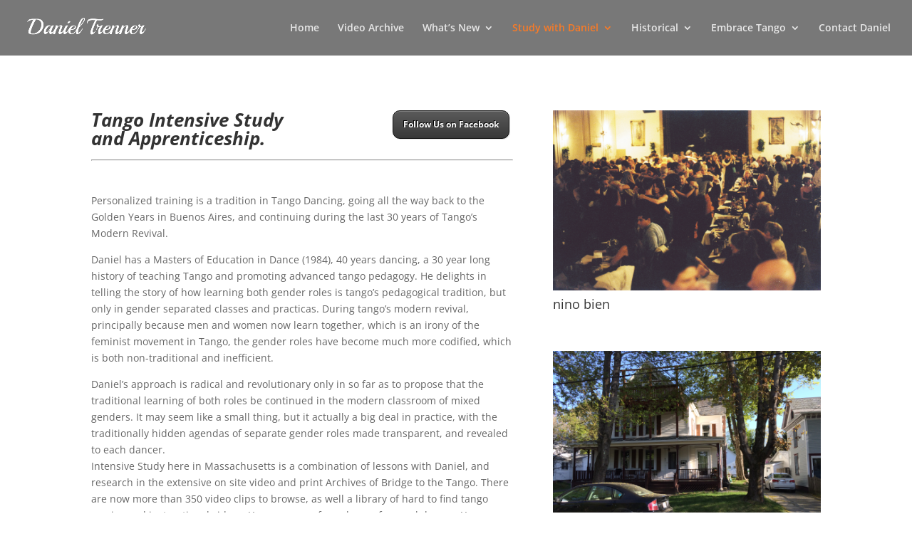

--- FILE ---
content_type: text/html; charset=utf-8
request_url: https://www.google.com/recaptcha/api2/anchor?ar=1&k=6Lc4x20aAAAAAJuMWJDQz93BzVd-eStKWn4WIa2h&co=aHR0cHM6Ly9kYW5pZWx0cmVubmVyLmNvbTo0NDM.&hl=en&v=PoyoqOPhxBO7pBk68S4YbpHZ&size=invisible&anchor-ms=20000&execute-ms=30000&cb=td66fm8c8hoq
body_size: 49927
content:
<!DOCTYPE HTML><html dir="ltr" lang="en"><head><meta http-equiv="Content-Type" content="text/html; charset=UTF-8">
<meta http-equiv="X-UA-Compatible" content="IE=edge">
<title>reCAPTCHA</title>
<style type="text/css">
/* cyrillic-ext */
@font-face {
  font-family: 'Roboto';
  font-style: normal;
  font-weight: 400;
  font-stretch: 100%;
  src: url(//fonts.gstatic.com/s/roboto/v48/KFO7CnqEu92Fr1ME7kSn66aGLdTylUAMa3GUBHMdazTgWw.woff2) format('woff2');
  unicode-range: U+0460-052F, U+1C80-1C8A, U+20B4, U+2DE0-2DFF, U+A640-A69F, U+FE2E-FE2F;
}
/* cyrillic */
@font-face {
  font-family: 'Roboto';
  font-style: normal;
  font-weight: 400;
  font-stretch: 100%;
  src: url(//fonts.gstatic.com/s/roboto/v48/KFO7CnqEu92Fr1ME7kSn66aGLdTylUAMa3iUBHMdazTgWw.woff2) format('woff2');
  unicode-range: U+0301, U+0400-045F, U+0490-0491, U+04B0-04B1, U+2116;
}
/* greek-ext */
@font-face {
  font-family: 'Roboto';
  font-style: normal;
  font-weight: 400;
  font-stretch: 100%;
  src: url(//fonts.gstatic.com/s/roboto/v48/KFO7CnqEu92Fr1ME7kSn66aGLdTylUAMa3CUBHMdazTgWw.woff2) format('woff2');
  unicode-range: U+1F00-1FFF;
}
/* greek */
@font-face {
  font-family: 'Roboto';
  font-style: normal;
  font-weight: 400;
  font-stretch: 100%;
  src: url(//fonts.gstatic.com/s/roboto/v48/KFO7CnqEu92Fr1ME7kSn66aGLdTylUAMa3-UBHMdazTgWw.woff2) format('woff2');
  unicode-range: U+0370-0377, U+037A-037F, U+0384-038A, U+038C, U+038E-03A1, U+03A3-03FF;
}
/* math */
@font-face {
  font-family: 'Roboto';
  font-style: normal;
  font-weight: 400;
  font-stretch: 100%;
  src: url(//fonts.gstatic.com/s/roboto/v48/KFO7CnqEu92Fr1ME7kSn66aGLdTylUAMawCUBHMdazTgWw.woff2) format('woff2');
  unicode-range: U+0302-0303, U+0305, U+0307-0308, U+0310, U+0312, U+0315, U+031A, U+0326-0327, U+032C, U+032F-0330, U+0332-0333, U+0338, U+033A, U+0346, U+034D, U+0391-03A1, U+03A3-03A9, U+03B1-03C9, U+03D1, U+03D5-03D6, U+03F0-03F1, U+03F4-03F5, U+2016-2017, U+2034-2038, U+203C, U+2040, U+2043, U+2047, U+2050, U+2057, U+205F, U+2070-2071, U+2074-208E, U+2090-209C, U+20D0-20DC, U+20E1, U+20E5-20EF, U+2100-2112, U+2114-2115, U+2117-2121, U+2123-214F, U+2190, U+2192, U+2194-21AE, U+21B0-21E5, U+21F1-21F2, U+21F4-2211, U+2213-2214, U+2216-22FF, U+2308-230B, U+2310, U+2319, U+231C-2321, U+2336-237A, U+237C, U+2395, U+239B-23B7, U+23D0, U+23DC-23E1, U+2474-2475, U+25AF, U+25B3, U+25B7, U+25BD, U+25C1, U+25CA, U+25CC, U+25FB, U+266D-266F, U+27C0-27FF, U+2900-2AFF, U+2B0E-2B11, U+2B30-2B4C, U+2BFE, U+3030, U+FF5B, U+FF5D, U+1D400-1D7FF, U+1EE00-1EEFF;
}
/* symbols */
@font-face {
  font-family: 'Roboto';
  font-style: normal;
  font-weight: 400;
  font-stretch: 100%;
  src: url(//fonts.gstatic.com/s/roboto/v48/KFO7CnqEu92Fr1ME7kSn66aGLdTylUAMaxKUBHMdazTgWw.woff2) format('woff2');
  unicode-range: U+0001-000C, U+000E-001F, U+007F-009F, U+20DD-20E0, U+20E2-20E4, U+2150-218F, U+2190, U+2192, U+2194-2199, U+21AF, U+21E6-21F0, U+21F3, U+2218-2219, U+2299, U+22C4-22C6, U+2300-243F, U+2440-244A, U+2460-24FF, U+25A0-27BF, U+2800-28FF, U+2921-2922, U+2981, U+29BF, U+29EB, U+2B00-2BFF, U+4DC0-4DFF, U+FFF9-FFFB, U+10140-1018E, U+10190-1019C, U+101A0, U+101D0-101FD, U+102E0-102FB, U+10E60-10E7E, U+1D2C0-1D2D3, U+1D2E0-1D37F, U+1F000-1F0FF, U+1F100-1F1AD, U+1F1E6-1F1FF, U+1F30D-1F30F, U+1F315, U+1F31C, U+1F31E, U+1F320-1F32C, U+1F336, U+1F378, U+1F37D, U+1F382, U+1F393-1F39F, U+1F3A7-1F3A8, U+1F3AC-1F3AF, U+1F3C2, U+1F3C4-1F3C6, U+1F3CA-1F3CE, U+1F3D4-1F3E0, U+1F3ED, U+1F3F1-1F3F3, U+1F3F5-1F3F7, U+1F408, U+1F415, U+1F41F, U+1F426, U+1F43F, U+1F441-1F442, U+1F444, U+1F446-1F449, U+1F44C-1F44E, U+1F453, U+1F46A, U+1F47D, U+1F4A3, U+1F4B0, U+1F4B3, U+1F4B9, U+1F4BB, U+1F4BF, U+1F4C8-1F4CB, U+1F4D6, U+1F4DA, U+1F4DF, U+1F4E3-1F4E6, U+1F4EA-1F4ED, U+1F4F7, U+1F4F9-1F4FB, U+1F4FD-1F4FE, U+1F503, U+1F507-1F50B, U+1F50D, U+1F512-1F513, U+1F53E-1F54A, U+1F54F-1F5FA, U+1F610, U+1F650-1F67F, U+1F687, U+1F68D, U+1F691, U+1F694, U+1F698, U+1F6AD, U+1F6B2, U+1F6B9-1F6BA, U+1F6BC, U+1F6C6-1F6CF, U+1F6D3-1F6D7, U+1F6E0-1F6EA, U+1F6F0-1F6F3, U+1F6F7-1F6FC, U+1F700-1F7FF, U+1F800-1F80B, U+1F810-1F847, U+1F850-1F859, U+1F860-1F887, U+1F890-1F8AD, U+1F8B0-1F8BB, U+1F8C0-1F8C1, U+1F900-1F90B, U+1F93B, U+1F946, U+1F984, U+1F996, U+1F9E9, U+1FA00-1FA6F, U+1FA70-1FA7C, U+1FA80-1FA89, U+1FA8F-1FAC6, U+1FACE-1FADC, U+1FADF-1FAE9, U+1FAF0-1FAF8, U+1FB00-1FBFF;
}
/* vietnamese */
@font-face {
  font-family: 'Roboto';
  font-style: normal;
  font-weight: 400;
  font-stretch: 100%;
  src: url(//fonts.gstatic.com/s/roboto/v48/KFO7CnqEu92Fr1ME7kSn66aGLdTylUAMa3OUBHMdazTgWw.woff2) format('woff2');
  unicode-range: U+0102-0103, U+0110-0111, U+0128-0129, U+0168-0169, U+01A0-01A1, U+01AF-01B0, U+0300-0301, U+0303-0304, U+0308-0309, U+0323, U+0329, U+1EA0-1EF9, U+20AB;
}
/* latin-ext */
@font-face {
  font-family: 'Roboto';
  font-style: normal;
  font-weight: 400;
  font-stretch: 100%;
  src: url(//fonts.gstatic.com/s/roboto/v48/KFO7CnqEu92Fr1ME7kSn66aGLdTylUAMa3KUBHMdazTgWw.woff2) format('woff2');
  unicode-range: U+0100-02BA, U+02BD-02C5, U+02C7-02CC, U+02CE-02D7, U+02DD-02FF, U+0304, U+0308, U+0329, U+1D00-1DBF, U+1E00-1E9F, U+1EF2-1EFF, U+2020, U+20A0-20AB, U+20AD-20C0, U+2113, U+2C60-2C7F, U+A720-A7FF;
}
/* latin */
@font-face {
  font-family: 'Roboto';
  font-style: normal;
  font-weight: 400;
  font-stretch: 100%;
  src: url(//fonts.gstatic.com/s/roboto/v48/KFO7CnqEu92Fr1ME7kSn66aGLdTylUAMa3yUBHMdazQ.woff2) format('woff2');
  unicode-range: U+0000-00FF, U+0131, U+0152-0153, U+02BB-02BC, U+02C6, U+02DA, U+02DC, U+0304, U+0308, U+0329, U+2000-206F, U+20AC, U+2122, U+2191, U+2193, U+2212, U+2215, U+FEFF, U+FFFD;
}
/* cyrillic-ext */
@font-face {
  font-family: 'Roboto';
  font-style: normal;
  font-weight: 500;
  font-stretch: 100%;
  src: url(//fonts.gstatic.com/s/roboto/v48/KFO7CnqEu92Fr1ME7kSn66aGLdTylUAMa3GUBHMdazTgWw.woff2) format('woff2');
  unicode-range: U+0460-052F, U+1C80-1C8A, U+20B4, U+2DE0-2DFF, U+A640-A69F, U+FE2E-FE2F;
}
/* cyrillic */
@font-face {
  font-family: 'Roboto';
  font-style: normal;
  font-weight: 500;
  font-stretch: 100%;
  src: url(//fonts.gstatic.com/s/roboto/v48/KFO7CnqEu92Fr1ME7kSn66aGLdTylUAMa3iUBHMdazTgWw.woff2) format('woff2');
  unicode-range: U+0301, U+0400-045F, U+0490-0491, U+04B0-04B1, U+2116;
}
/* greek-ext */
@font-face {
  font-family: 'Roboto';
  font-style: normal;
  font-weight: 500;
  font-stretch: 100%;
  src: url(//fonts.gstatic.com/s/roboto/v48/KFO7CnqEu92Fr1ME7kSn66aGLdTylUAMa3CUBHMdazTgWw.woff2) format('woff2');
  unicode-range: U+1F00-1FFF;
}
/* greek */
@font-face {
  font-family: 'Roboto';
  font-style: normal;
  font-weight: 500;
  font-stretch: 100%;
  src: url(//fonts.gstatic.com/s/roboto/v48/KFO7CnqEu92Fr1ME7kSn66aGLdTylUAMa3-UBHMdazTgWw.woff2) format('woff2');
  unicode-range: U+0370-0377, U+037A-037F, U+0384-038A, U+038C, U+038E-03A1, U+03A3-03FF;
}
/* math */
@font-face {
  font-family: 'Roboto';
  font-style: normal;
  font-weight: 500;
  font-stretch: 100%;
  src: url(//fonts.gstatic.com/s/roboto/v48/KFO7CnqEu92Fr1ME7kSn66aGLdTylUAMawCUBHMdazTgWw.woff2) format('woff2');
  unicode-range: U+0302-0303, U+0305, U+0307-0308, U+0310, U+0312, U+0315, U+031A, U+0326-0327, U+032C, U+032F-0330, U+0332-0333, U+0338, U+033A, U+0346, U+034D, U+0391-03A1, U+03A3-03A9, U+03B1-03C9, U+03D1, U+03D5-03D6, U+03F0-03F1, U+03F4-03F5, U+2016-2017, U+2034-2038, U+203C, U+2040, U+2043, U+2047, U+2050, U+2057, U+205F, U+2070-2071, U+2074-208E, U+2090-209C, U+20D0-20DC, U+20E1, U+20E5-20EF, U+2100-2112, U+2114-2115, U+2117-2121, U+2123-214F, U+2190, U+2192, U+2194-21AE, U+21B0-21E5, U+21F1-21F2, U+21F4-2211, U+2213-2214, U+2216-22FF, U+2308-230B, U+2310, U+2319, U+231C-2321, U+2336-237A, U+237C, U+2395, U+239B-23B7, U+23D0, U+23DC-23E1, U+2474-2475, U+25AF, U+25B3, U+25B7, U+25BD, U+25C1, U+25CA, U+25CC, U+25FB, U+266D-266F, U+27C0-27FF, U+2900-2AFF, U+2B0E-2B11, U+2B30-2B4C, U+2BFE, U+3030, U+FF5B, U+FF5D, U+1D400-1D7FF, U+1EE00-1EEFF;
}
/* symbols */
@font-face {
  font-family: 'Roboto';
  font-style: normal;
  font-weight: 500;
  font-stretch: 100%;
  src: url(//fonts.gstatic.com/s/roboto/v48/KFO7CnqEu92Fr1ME7kSn66aGLdTylUAMaxKUBHMdazTgWw.woff2) format('woff2');
  unicode-range: U+0001-000C, U+000E-001F, U+007F-009F, U+20DD-20E0, U+20E2-20E4, U+2150-218F, U+2190, U+2192, U+2194-2199, U+21AF, U+21E6-21F0, U+21F3, U+2218-2219, U+2299, U+22C4-22C6, U+2300-243F, U+2440-244A, U+2460-24FF, U+25A0-27BF, U+2800-28FF, U+2921-2922, U+2981, U+29BF, U+29EB, U+2B00-2BFF, U+4DC0-4DFF, U+FFF9-FFFB, U+10140-1018E, U+10190-1019C, U+101A0, U+101D0-101FD, U+102E0-102FB, U+10E60-10E7E, U+1D2C0-1D2D3, U+1D2E0-1D37F, U+1F000-1F0FF, U+1F100-1F1AD, U+1F1E6-1F1FF, U+1F30D-1F30F, U+1F315, U+1F31C, U+1F31E, U+1F320-1F32C, U+1F336, U+1F378, U+1F37D, U+1F382, U+1F393-1F39F, U+1F3A7-1F3A8, U+1F3AC-1F3AF, U+1F3C2, U+1F3C4-1F3C6, U+1F3CA-1F3CE, U+1F3D4-1F3E0, U+1F3ED, U+1F3F1-1F3F3, U+1F3F5-1F3F7, U+1F408, U+1F415, U+1F41F, U+1F426, U+1F43F, U+1F441-1F442, U+1F444, U+1F446-1F449, U+1F44C-1F44E, U+1F453, U+1F46A, U+1F47D, U+1F4A3, U+1F4B0, U+1F4B3, U+1F4B9, U+1F4BB, U+1F4BF, U+1F4C8-1F4CB, U+1F4D6, U+1F4DA, U+1F4DF, U+1F4E3-1F4E6, U+1F4EA-1F4ED, U+1F4F7, U+1F4F9-1F4FB, U+1F4FD-1F4FE, U+1F503, U+1F507-1F50B, U+1F50D, U+1F512-1F513, U+1F53E-1F54A, U+1F54F-1F5FA, U+1F610, U+1F650-1F67F, U+1F687, U+1F68D, U+1F691, U+1F694, U+1F698, U+1F6AD, U+1F6B2, U+1F6B9-1F6BA, U+1F6BC, U+1F6C6-1F6CF, U+1F6D3-1F6D7, U+1F6E0-1F6EA, U+1F6F0-1F6F3, U+1F6F7-1F6FC, U+1F700-1F7FF, U+1F800-1F80B, U+1F810-1F847, U+1F850-1F859, U+1F860-1F887, U+1F890-1F8AD, U+1F8B0-1F8BB, U+1F8C0-1F8C1, U+1F900-1F90B, U+1F93B, U+1F946, U+1F984, U+1F996, U+1F9E9, U+1FA00-1FA6F, U+1FA70-1FA7C, U+1FA80-1FA89, U+1FA8F-1FAC6, U+1FACE-1FADC, U+1FADF-1FAE9, U+1FAF0-1FAF8, U+1FB00-1FBFF;
}
/* vietnamese */
@font-face {
  font-family: 'Roboto';
  font-style: normal;
  font-weight: 500;
  font-stretch: 100%;
  src: url(//fonts.gstatic.com/s/roboto/v48/KFO7CnqEu92Fr1ME7kSn66aGLdTylUAMa3OUBHMdazTgWw.woff2) format('woff2');
  unicode-range: U+0102-0103, U+0110-0111, U+0128-0129, U+0168-0169, U+01A0-01A1, U+01AF-01B0, U+0300-0301, U+0303-0304, U+0308-0309, U+0323, U+0329, U+1EA0-1EF9, U+20AB;
}
/* latin-ext */
@font-face {
  font-family: 'Roboto';
  font-style: normal;
  font-weight: 500;
  font-stretch: 100%;
  src: url(//fonts.gstatic.com/s/roboto/v48/KFO7CnqEu92Fr1ME7kSn66aGLdTylUAMa3KUBHMdazTgWw.woff2) format('woff2');
  unicode-range: U+0100-02BA, U+02BD-02C5, U+02C7-02CC, U+02CE-02D7, U+02DD-02FF, U+0304, U+0308, U+0329, U+1D00-1DBF, U+1E00-1E9F, U+1EF2-1EFF, U+2020, U+20A0-20AB, U+20AD-20C0, U+2113, U+2C60-2C7F, U+A720-A7FF;
}
/* latin */
@font-face {
  font-family: 'Roboto';
  font-style: normal;
  font-weight: 500;
  font-stretch: 100%;
  src: url(//fonts.gstatic.com/s/roboto/v48/KFO7CnqEu92Fr1ME7kSn66aGLdTylUAMa3yUBHMdazQ.woff2) format('woff2');
  unicode-range: U+0000-00FF, U+0131, U+0152-0153, U+02BB-02BC, U+02C6, U+02DA, U+02DC, U+0304, U+0308, U+0329, U+2000-206F, U+20AC, U+2122, U+2191, U+2193, U+2212, U+2215, U+FEFF, U+FFFD;
}
/* cyrillic-ext */
@font-face {
  font-family: 'Roboto';
  font-style: normal;
  font-weight: 900;
  font-stretch: 100%;
  src: url(//fonts.gstatic.com/s/roboto/v48/KFO7CnqEu92Fr1ME7kSn66aGLdTylUAMa3GUBHMdazTgWw.woff2) format('woff2');
  unicode-range: U+0460-052F, U+1C80-1C8A, U+20B4, U+2DE0-2DFF, U+A640-A69F, U+FE2E-FE2F;
}
/* cyrillic */
@font-face {
  font-family: 'Roboto';
  font-style: normal;
  font-weight: 900;
  font-stretch: 100%;
  src: url(//fonts.gstatic.com/s/roboto/v48/KFO7CnqEu92Fr1ME7kSn66aGLdTylUAMa3iUBHMdazTgWw.woff2) format('woff2');
  unicode-range: U+0301, U+0400-045F, U+0490-0491, U+04B0-04B1, U+2116;
}
/* greek-ext */
@font-face {
  font-family: 'Roboto';
  font-style: normal;
  font-weight: 900;
  font-stretch: 100%;
  src: url(//fonts.gstatic.com/s/roboto/v48/KFO7CnqEu92Fr1ME7kSn66aGLdTylUAMa3CUBHMdazTgWw.woff2) format('woff2');
  unicode-range: U+1F00-1FFF;
}
/* greek */
@font-face {
  font-family: 'Roboto';
  font-style: normal;
  font-weight: 900;
  font-stretch: 100%;
  src: url(//fonts.gstatic.com/s/roboto/v48/KFO7CnqEu92Fr1ME7kSn66aGLdTylUAMa3-UBHMdazTgWw.woff2) format('woff2');
  unicode-range: U+0370-0377, U+037A-037F, U+0384-038A, U+038C, U+038E-03A1, U+03A3-03FF;
}
/* math */
@font-face {
  font-family: 'Roboto';
  font-style: normal;
  font-weight: 900;
  font-stretch: 100%;
  src: url(//fonts.gstatic.com/s/roboto/v48/KFO7CnqEu92Fr1ME7kSn66aGLdTylUAMawCUBHMdazTgWw.woff2) format('woff2');
  unicode-range: U+0302-0303, U+0305, U+0307-0308, U+0310, U+0312, U+0315, U+031A, U+0326-0327, U+032C, U+032F-0330, U+0332-0333, U+0338, U+033A, U+0346, U+034D, U+0391-03A1, U+03A3-03A9, U+03B1-03C9, U+03D1, U+03D5-03D6, U+03F0-03F1, U+03F4-03F5, U+2016-2017, U+2034-2038, U+203C, U+2040, U+2043, U+2047, U+2050, U+2057, U+205F, U+2070-2071, U+2074-208E, U+2090-209C, U+20D0-20DC, U+20E1, U+20E5-20EF, U+2100-2112, U+2114-2115, U+2117-2121, U+2123-214F, U+2190, U+2192, U+2194-21AE, U+21B0-21E5, U+21F1-21F2, U+21F4-2211, U+2213-2214, U+2216-22FF, U+2308-230B, U+2310, U+2319, U+231C-2321, U+2336-237A, U+237C, U+2395, U+239B-23B7, U+23D0, U+23DC-23E1, U+2474-2475, U+25AF, U+25B3, U+25B7, U+25BD, U+25C1, U+25CA, U+25CC, U+25FB, U+266D-266F, U+27C0-27FF, U+2900-2AFF, U+2B0E-2B11, U+2B30-2B4C, U+2BFE, U+3030, U+FF5B, U+FF5D, U+1D400-1D7FF, U+1EE00-1EEFF;
}
/* symbols */
@font-face {
  font-family: 'Roboto';
  font-style: normal;
  font-weight: 900;
  font-stretch: 100%;
  src: url(//fonts.gstatic.com/s/roboto/v48/KFO7CnqEu92Fr1ME7kSn66aGLdTylUAMaxKUBHMdazTgWw.woff2) format('woff2');
  unicode-range: U+0001-000C, U+000E-001F, U+007F-009F, U+20DD-20E0, U+20E2-20E4, U+2150-218F, U+2190, U+2192, U+2194-2199, U+21AF, U+21E6-21F0, U+21F3, U+2218-2219, U+2299, U+22C4-22C6, U+2300-243F, U+2440-244A, U+2460-24FF, U+25A0-27BF, U+2800-28FF, U+2921-2922, U+2981, U+29BF, U+29EB, U+2B00-2BFF, U+4DC0-4DFF, U+FFF9-FFFB, U+10140-1018E, U+10190-1019C, U+101A0, U+101D0-101FD, U+102E0-102FB, U+10E60-10E7E, U+1D2C0-1D2D3, U+1D2E0-1D37F, U+1F000-1F0FF, U+1F100-1F1AD, U+1F1E6-1F1FF, U+1F30D-1F30F, U+1F315, U+1F31C, U+1F31E, U+1F320-1F32C, U+1F336, U+1F378, U+1F37D, U+1F382, U+1F393-1F39F, U+1F3A7-1F3A8, U+1F3AC-1F3AF, U+1F3C2, U+1F3C4-1F3C6, U+1F3CA-1F3CE, U+1F3D4-1F3E0, U+1F3ED, U+1F3F1-1F3F3, U+1F3F5-1F3F7, U+1F408, U+1F415, U+1F41F, U+1F426, U+1F43F, U+1F441-1F442, U+1F444, U+1F446-1F449, U+1F44C-1F44E, U+1F453, U+1F46A, U+1F47D, U+1F4A3, U+1F4B0, U+1F4B3, U+1F4B9, U+1F4BB, U+1F4BF, U+1F4C8-1F4CB, U+1F4D6, U+1F4DA, U+1F4DF, U+1F4E3-1F4E6, U+1F4EA-1F4ED, U+1F4F7, U+1F4F9-1F4FB, U+1F4FD-1F4FE, U+1F503, U+1F507-1F50B, U+1F50D, U+1F512-1F513, U+1F53E-1F54A, U+1F54F-1F5FA, U+1F610, U+1F650-1F67F, U+1F687, U+1F68D, U+1F691, U+1F694, U+1F698, U+1F6AD, U+1F6B2, U+1F6B9-1F6BA, U+1F6BC, U+1F6C6-1F6CF, U+1F6D3-1F6D7, U+1F6E0-1F6EA, U+1F6F0-1F6F3, U+1F6F7-1F6FC, U+1F700-1F7FF, U+1F800-1F80B, U+1F810-1F847, U+1F850-1F859, U+1F860-1F887, U+1F890-1F8AD, U+1F8B0-1F8BB, U+1F8C0-1F8C1, U+1F900-1F90B, U+1F93B, U+1F946, U+1F984, U+1F996, U+1F9E9, U+1FA00-1FA6F, U+1FA70-1FA7C, U+1FA80-1FA89, U+1FA8F-1FAC6, U+1FACE-1FADC, U+1FADF-1FAE9, U+1FAF0-1FAF8, U+1FB00-1FBFF;
}
/* vietnamese */
@font-face {
  font-family: 'Roboto';
  font-style: normal;
  font-weight: 900;
  font-stretch: 100%;
  src: url(//fonts.gstatic.com/s/roboto/v48/KFO7CnqEu92Fr1ME7kSn66aGLdTylUAMa3OUBHMdazTgWw.woff2) format('woff2');
  unicode-range: U+0102-0103, U+0110-0111, U+0128-0129, U+0168-0169, U+01A0-01A1, U+01AF-01B0, U+0300-0301, U+0303-0304, U+0308-0309, U+0323, U+0329, U+1EA0-1EF9, U+20AB;
}
/* latin-ext */
@font-face {
  font-family: 'Roboto';
  font-style: normal;
  font-weight: 900;
  font-stretch: 100%;
  src: url(//fonts.gstatic.com/s/roboto/v48/KFO7CnqEu92Fr1ME7kSn66aGLdTylUAMa3KUBHMdazTgWw.woff2) format('woff2');
  unicode-range: U+0100-02BA, U+02BD-02C5, U+02C7-02CC, U+02CE-02D7, U+02DD-02FF, U+0304, U+0308, U+0329, U+1D00-1DBF, U+1E00-1E9F, U+1EF2-1EFF, U+2020, U+20A0-20AB, U+20AD-20C0, U+2113, U+2C60-2C7F, U+A720-A7FF;
}
/* latin */
@font-face {
  font-family: 'Roboto';
  font-style: normal;
  font-weight: 900;
  font-stretch: 100%;
  src: url(//fonts.gstatic.com/s/roboto/v48/KFO7CnqEu92Fr1ME7kSn66aGLdTylUAMa3yUBHMdazQ.woff2) format('woff2');
  unicode-range: U+0000-00FF, U+0131, U+0152-0153, U+02BB-02BC, U+02C6, U+02DA, U+02DC, U+0304, U+0308, U+0329, U+2000-206F, U+20AC, U+2122, U+2191, U+2193, U+2212, U+2215, U+FEFF, U+FFFD;
}

</style>
<link rel="stylesheet" type="text/css" href="https://www.gstatic.com/recaptcha/releases/PoyoqOPhxBO7pBk68S4YbpHZ/styles__ltr.css">
<script nonce="f2LoFbAbWO9uo1aosVfb0A" type="text/javascript">window['__recaptcha_api'] = 'https://www.google.com/recaptcha/api2/';</script>
<script type="text/javascript" src="https://www.gstatic.com/recaptcha/releases/PoyoqOPhxBO7pBk68S4YbpHZ/recaptcha__en.js" nonce="f2LoFbAbWO9uo1aosVfb0A">
      
    </script></head>
<body><div id="rc-anchor-alert" class="rc-anchor-alert"></div>
<input type="hidden" id="recaptcha-token" value="[base64]">
<script type="text/javascript" nonce="f2LoFbAbWO9uo1aosVfb0A">
      recaptcha.anchor.Main.init("[\x22ainput\x22,[\x22bgdata\x22,\x22\x22,\[base64]/[base64]/[base64]/[base64]/[base64]/[base64]/[base64]/[base64]/[base64]/[base64]\\u003d\x22,\[base64]\x22,\x22wrzCk8KwwpjDuRtKw68Ww5HCg8K2wqcAcMO/w4vCqivCnU7DtMKsw6VeXMKXwqgzw4zDksKUwqPCpBTCsjQXNcOQwqRRSMKIHMKVVjthfGxzw6zDkcK0QXY2S8Ovwpklw4oww6g8Jj5GRC0AMsKedMOHwrvDksKdwp/Cll/DpcOXP8KNH8KxJMKXw5LDicKpw7zCoT7Cnxo7NXdUSl/[base64]/CnVjDuE/DtMOKwrTCmzbDmxLCrcONC8K6HcKAwpjCp8OXBcKOasO+w7HCgyPCoX3CgVcSw6DCjcOgIDBFwqLDvTRtw68Lw6tywqlQD28/wqIgw51naSRWeW3DgnTDi8OGTCdlwpgFXAfCmHAmVMKdI8O2w7rCnhbCoMK8wo7CkcOjcsOZVCXCkiJhw63DjEDDk8OEw48awovDpcKzAC7DrxoLwrbDsS5CRA3DosOowr0cw43DvwpeLMKlw7R2wrvDrMKIw7vDu3cIw5fCo8KPwohrwrR/KMO6w7/CmMKeIsOdKMKywr7CrcK3w7NHw5TCt8KXw498c8K2ecOxDcOtw6rCj37CpcOPJATDgk/Cul4BwpzCnMKmJ8OnwoUCwqwqMn04wo4VKcKcw5AdBFM3wpEQwqnDk0jCrsKBCmwQw7PCtzpRJ8Owwq/DlMOKwqTCtETDvsKBTBR/wqnDnVR9IsO6wr1qwpXCs8O5w5l8w4dTwp3CsURCbCvCmcOdOhZEw6nCjsKuLzluwq7CvGPCnh4OFzrCr3wwOQrCrVLClideE1fCjsOsw5LCtQrCqGEOG8O2w74AFcOUwq0Ww4PCkMOtDBFTwoLCl1/[base64]/YlIsw4TDp2xfSMOQVVHDhi7DuncjHMOHISLDvsOYwobCkk8RwpPDjzJiI8OBDWc9UGfCisKywrZvRyzDnMOFwrLChcKrw7UbwpXDq8Olw6DDjXPDncKLw67DiQ3CqsKrw6HDhcO0AknDjMKICcOKwoYYWMK+OMO/DMKAB1YVwr0AVcOvHl/DgXbDj1nCscO2ai/CqEDCpcO5wqfDmUvCo8ORwqkeDHA5wqZ8w5UGwoDCqMKlSsK3EMKPPx3Cj8KsUsOWQDlSwoXDh8KHwrvDrsKiw7/Dm8Klw4tQwp/CpcOEeMOyOsO7w6xSwqM6wp44AE7DvcKTQsOGw687w5xEwp47BgVlwoFvw4VCJcOrGVVkwr7DncOgw7HDm8KQRS7DpgfDjifDsXPCs8KRCMKFLDLDuMKYM8KSw4ZKJBbDtXTDnjXCgCA/w7PClxkRwonCmcK2wrUFwqpWFnHDhcK4wr4SOlwMTcKWwrfCg8KieMOgEsKfwrUSE8KIw67DmMKmKCopw7bCkghlSDlCw4jCpMONPMODVUzCpUh/[base64]/[base64]/w4sOw7HDjMOzb8KjfMO7wonCr8K8wo7Dp1pvw7LCkMO/ci4kH8KvCDTDnzfCoxvCqsKneMKKw7PDgsOUQlPCicKHw7kPMMK9w7XDvmLCssKSDX7DvXnCsirDkFfDvcOrw5pyw4TCgBrCl30bwpw8w7R9A8K8VcOsw5pZwqBdwpHCn3/Dokctw4nDgT7CrGrDmh0Swr7DmsKcw4R1fi/DmSDCjsOuw5AZw5XDl8KuwqLCsm7CmsOiwqHDgsOhw5YWICPCh1rDjjsrMm/[base64]/[base64]/Crw7Cr0RaacKoUcKjwrpIH2gMKh8Ga8KfwqnCkC/Ds8KuwrPDm3MDOzdpGExaw6Irw6zCn3cnworDj0vCjRTDmcKaWMKhEsORwoVff3/DgcK3CQvDrsOCwp3CjzLDs2dLwp3DvQdVwqjDhArCicOtwohAw43Cl8OGw4IZwrgow7p9w48RJMKzFsO2GEzDh8KUGHQlT8Krw6k8w43DhnXCtg13w7zCqcOOwrh+GsO5KHrDkcOSN8OYfiXCpELCpMK4UDt1DznDmcOBc0/[base64]/DhXrCj2Q8eiNfQHvCkQzCulnCjsKGVCRYUsKLwofDjWnDuifDpcKewr7CtcO+wrhqw78rGnDCoAPChADCoFXDuw/[base64]/Cp8K3IHvDrMKKL8OjAzBOBsKiOHfDsEUGw7vDoT/DtCbCtiHDuB3Ds04gwqzDowzCisOqOzNMdsKUwoBcw50jw4LDqyA6w7Y9GcKEQzjCm8K7GcORZk/ChzDDvwssFR1WAsKGFsO6w4law6pDBMODwrrCkWodGgrDpsKmwq0HOcOQP1PDusKTwrrCjsKUwp9NwqZVflNFI3LClALCnGDDo3bCjMOzccO8SMOzKXLDg8KSSivDgDJDfV/Cu8KyAMO4wr0jC1Y9asOncMKrwoRoVMObw53DoVdpPi3CsQF5woM+woXCsV7DjC1qw7Qywp3CvW7DrsKSZ8K5w73CjjJkw6zDtnJIMsO/[base64]/[base64]/[base64]/DgMOoCAgZUcOpdRXCssKww6RBwpbCjMOzOsKQwqzCmMOLwq8LVMKvw7N/dz3CiG4lUcK9w4nDhsOow5suRnzDoyHDp8OEXlHCnDpfbMKwD0DDrMOxV8O+P8O7wqtAIMOQw4TCpcOSw4LDkRVdMCXDhCk7wq1lw7Y9YMKDw6DDtMKGw4tjwpfChX5ew5/CpcKnw6nDrWopw5dHw4JwM8Kdw6XChzPCh2XCjcKeUcK4w4LCscK/KcO+wrbDn8OHwpwyw7R2V0jDksKcECNQwoHCkMOOwrTCtMKtwppywqjDnsODwroGw6vCqcOKwqLCvcO2LQwFSnfDnsKyB8KhQy/DqBwyNl7CiwZow4fDrTTCgcOUwrkcwqYfY2dlesKFw5shHEJTwqvCphU+w5PDhMORdzVuwpQAw5PDpMKIG8Oiw6/[base64]/DlxJ1wqhsw7ERbivDs8Kiw5B6H8OLwrjCpSZ3W8O3w7fChF/CjDdrw7cPwpQ4H8KKU3kSwo/DsMOCAH9ew6A0w5XDhg5pw5XCkAgecC3Ckx4aY8KRw7zDkkMhJsOfa1IGN8OkFiMmw4XCkcKdBj/CgcO2wqTDnBIuwqrDvsOxw4Ijw7XCqcOBC8KMMmd4w4/ChQ/DnUNpwpnCkBM9wp7DlsKyTHkmHMOBIDBpeXHDqsK4ZsKDwr3DmcOgUVM6wqRbK8KmbcO5OcOlLMOmKMOpwqPDj8OfEWLCgxgkwpLCq8KQM8KMw752wp/DusK9fGBYCMKJwobCkMOdfSIIfMOPwrF4wqXCqVzCvsOBw7R1WcKrXMO5WcKHwovCv8OndndNw6wcw6MewofCrFTCnMKjOsKyw77DiQ5awrJFwq1qwo8NwrDDqwHCvHDCnShXwr3CgMKWwpzDj1HDt8Kkw5XDvQjCixPCviDDrMOKXUjDiELDp8Ogw4/CgMK0LcO2eMKgDsO/OsOyw4vCpcKIwojCkWA8Lj8FaW9CbMKeBcOiw4TDpsO1woJhwozDsm8/HsKeUBxSK8OdYE9Gw74AwpYvK8KaW8O0CsKCUcOFG8Kow4oJeizDoMOOw6w9Q8Owwosvw7nCl2XCpsO/[base64]/[base64]/CssOgwrbDhsOwO0MHNVAMw5tWwrptw64Nwo0RJFHCk2DDvBbCskUvecO7Enc9wqonwrPDnjHCpMO+wpc7R8K9an/DmzvCsMK+SXzDm2fDsTUiXcO0fkQgWnDDp8OAw6c+wqkrS8OWwozCnSPDpsOew4Ezwo3Do2DCvDUbbzTCqnMUFsKFO8K9O8OkWcOGHcOHakrDtMO7P8Obw7nDvMKyI8Khw59RATfCk0/DkwDCsMOZw7dZAGTCsBbCqlBRwqh7w7wAwrRfZjZJwqdqaMOew5Nfw7dpG3HDjMOgw5PDocKgw75HeV/DnlYcRsOmYsOZwogUwrTCtsOzDcOzw7HDpnnDuU3CgkvCi0nDqcKpJ1PDhg55NSfCusOlwpnCpcOkwq7Cn8OEw5jDjRdYbSVwwo7DrTUzS1IyY18rfsOswqrCrT0lwqrChRk5woUdbMKiHcOpwoXDq8OhCQPDq8OgFnZAwofCicOwUT8Qw4Jfa8O6wr/DmMOFwpg3w59fw5HCucKGR8OyflhFbsOyw6FUwp3CmcKEF8KUwrLDuFzCt8KQTcKiRMKpw79tw7jDgTAnwpDDqsOpworDh1fDssK6TcOwLXEWYzIXXCtbw4lqW8KrIcKsw6DCq8Ocw6HDiwXDq8KsInTCuGTClMOpwrJTFxU0wqB0w55lw4/CkcOsw5vDg8K5fcOTSV0Vw7cSwp5owoYfw5vDhsOGVTzCicKIRknCgzLCqSbDnsOHw7jCnMKYU8Kwa8OTw4URG8OZPcKCw68Ue1/Dg2jCgsONw7XDtwU5KcKEwpsDXXECWAAuw7bCvgjCmX4wHHHDhX3Ch8Kmw6rDocOow5fDrER3wr3Cl2zDicO+woPDuGdHwqh2DsOwwpXCgU8Ww4LDocKcw4Muwp/DuFzCqw/Dtm/[base64]/w6jDlMOBLW13wobDhzfDoMKewr3CpcOmw44xwoTCkzQEw4R4wqhvwpI9VSTCicKhwrh0wp10AV0qw7QaK8Orw67DiS12Z8OMTcKJPcOlw7rCiMKtWsKeIMKXwpXDuAHDkALDpifCrsKSwpvChcKDP2PDnFVCWcOnwq/[base64]/wpDDgWNMa8O0w4kLJSk6woNKw4IqHsORw6Y1wqsiN21dwp5bIMK4w7LDhcOBw4ooNMOIw5/DkcOHwqgBOSbCscKHR8KecBvDhiAawo/[base64]/Cu3zCi00MMzLDpMOYwpLCjjTCs8Ofwr1cw6/Dik8Aw5vDsQI+esKIYn/[base64]/[base64]/X8O9wpwlwqfCnsKxw5srw5PCuDXChMO2wr8rw6nDtsKWw5ZgwoYvQsK+I8KACBRXwrzDpcK4w7jDhWjDsCY1wqrDum8VNMO6PB0zw40Ow4ILAx3CuUxCw4QEwp/CkcKTwoDDhHxmJsOuwqvCocKFSMO+GMOfw5E8wqnCicOxYcOLQ8OvR8KWahzCkBdMw7DDo8Kvw7jDpSHCg8Okwr5ODXLDvUJyw6JkZVnCmxbDtMO7XlV5VcKLLsKDwqnDpFxVw7DCgSjDkCnDqsO/wqMDX1jCncK0QQxdwoI7woQSw4nCn8KIdhw9wr7CuMKUwq1AV3/DtMOPw7zCo1tVw6fDh8KdOzpLJsO+NMOjwprDlg3DgMKPwpTCi8OsRcOrRcK6JsOyw6vCkVbDujVSwrrCrGR2fgM0wp97cnE3w7fClGLCqcO/[base64]/[base64]/CqG9ZWcOXw4jDrVnDnMKgMXfCtyd0wqrDrsKNwpMjwp04VcO9wqPCiMOqOE9oaC/[base64]/DosODJCBiAF/[base64]/wp7DkcKVZjDDg8K1wobCkEfCr0saw4zDqjEZw4VmPTXCkcK7wqDDgVXCoTvChsKcwq1Bw7gIw44ZwqQcwr/DnS4oKMO1dsOjw4jCpittw4Zwwp07AsOMwpjCt2/CssKzGcOdfcKowr3DvFXDsi5swrHClMOMw7s7wqUow5HCjMOXciLCkkx1MUXCrCnCrhXCsS9qAwfCqsK0LRNkwqTDnkHDqMOzVMKuNEsue8KFZ8KJw5fCol/Cr8KBCsOTwqTCpsKTw71LO1bCgsKCw5N2wpbDrMO3EMKpc8K5w5fDs8OJwpQqSsOlfcOfecOEwro6w7ElW2BVZQ3Ch8KPIm3DhsOSw71Nw67DtMOyZkTDiExzwp/Cjg0kFGxRLcO1QMKDHkhKw7vCtSZvw7zDnXF6IMK7VSfDtsK4wqAKwo9ywq0Lw77DhcKPwq/[base64]/Dpy3Ck0nDsg9BC8OFZMK/wprCqFDChT13UwnDlk1/w6oQwqpDw5vDs2XDuMOdcjbDrMOSw7JfFsOuwrnCpWrCi8K4woAmwpB2YsKmGMO8PsKEZMKsFcO4c0jCr0fCuMO8w73DjX/CtDQFw6ZUBlTDj8Oywq3Dp8O7RHPDrCfChsK2wr/Di11De8KUw45cw7TCgn/DjcKTw7dJwoEpKDzCviUiTWHDmsOUYcOBN8Odwp7DkzYOWcOmwpUnw7rCtnM3Z8O9wok/wo7DlcKdw7RBwqQeFiR0w6l6HzfCqMKCwq0Rw6bDpRB7wokTVAVBXVTCqGVgwrTDsMKpacKCLcO9bBzCgsKdw4TDrMK4w5JKwoFjET7CoCbDozRnwq3Du14kbUDDqlNFewEsw5TDvcKQw6trw7rDm8O1TsO4GcK/ZMKiOkgSwqbCgzjDnjPDkQLCiGLCjcKhPMOqc3IbIRZNKsO4w6JFw5BCUMK/woXDmkcPPmYnw5PClB8PVWDCmy5mw7XCoS9dBcKJacKswpnDqU1SwoMXw4/Cg8KJwo3CmD4KwolZwrI9wojDmDJkw7gjMS5Pwr4dOMOpw5zCtlYXw4VhLsOjwoPDm8OPwqPCojsgCkZUDinCisOgTQfDvjdcU8OEE8Oawqc6w77DlMOXChhHGMK+IMOMTcOhwpEzwpzDtMO6JsOpL8O/[base64]/[base64]/CqcKnFcKIw63Dt8OuwpfDnMKxwqzDqAw3HUQUIcO5TijDhCTDjV1VdAMaTsOUwobDi8KXd8Otw7ApJ8OGAcKZwpxwwqofTcOSw4xVwovDv1wCUUYWwpnCt3zDgcKGEFrChMO/wpUZwpbClQHDr1oZw6sKGMK/wqM8w5cWcm/[base64]/Dh8ONfsKzDlIINcOSU8OCw5vDqm7DgsOmw7x2w4BBZh9/w5TCrSprasO7wr0lwqLClMKFKWUew4TCthBvwrHDpzp1I2/CnSHDo8KqZh5Pwq7DlsKpw7wOwojDmmHCmkzChWbDmFoPJEzCp8Ouw65zD8KlESJ8wq0Qw60WwoDDsRMkFMOFw4fDpMK4wqLCt8O/M8OvEMOpDMKnZMKoIcOawo/[base64]/Dj8OebTtVbsO3NMOFTEzDq8KLFQ50w5Y+C8KdVMKkfnppMcOrw63DjUZtwps3wr7Cql/CuxfDjxBSZVbCi8O1wrjDucKvcBjCh8O/[base64]/wr5ODD3DkCc3ODrDjAbDhi0fwoEWJTBwfR00MxXCksKTasO5KMK0w7DDnD/CjwjDs8OOwofDqH5sw43ChcO5w6wqPcKcSsOSwrTDuhzCqwnDhhc2f8K3SFvDvBxTFMKqw7kww590RMOtShw8w5LCmQFNRwgbwo3CjMK1eALCpsO2w5vDncOSwpRAJwdaw4/CkcKew7cDBMKrw7vCtMK4E8KLwq/CncK4wqfDr3gaOMOhw4R1w5QNJMK1woTCicKtIi3CncOpXSLCh8KNATDCgsKdwrTCrXHDsUXCrcOLw5xyw4/[base64]/DmFLDhVLCvBJUw781woDDmGdRd2/[base64]/DlQUPw6TDr8OSD8Knwqc1wpYyw4XCkcOQG2UKJCxdwrjClMKOw4kawqXCuHnChhQrHmHDmsKcXwXDhMKTAh3DusKbRmXDgDrDrcOoPSPCiCXDl8K8wpp4S8OVBnRsw7hKw4nCjMKww4tYHgM1w7fDhcKAOcOowo/Dl8Orw4BRwpk9CDAdCADDhsKCVWjDksOewo/Dmm/CoB3DusKrI8Kew5ZbwqrCrVZ/FC4zw5jDsCPDh8Ksw6TCrGoDwrkAw4xXYsOxwoPDvcOcEMKkw41/[base64]/woPDtMKcwq55w53DtUvCsMKmwpE8EwROPwgkwonCrsKcYMOOQMOwHjHCgX7CnsKFw6JPwr8aE8Oufwtgw7vCpMO0WVBqSCTCh8K/BX/DhWQfYsOGMMKoUyELwqrDocOAwpPDpBsOdMOVw5fDhMKww70Tw7ZUwrssw6PDkcOSB8OSYcK2wqIPwohpK8KJBVAww5jClTU0w67CixFAwpPDimjDg2RJw6/Ds8OMwpNxERXDlsOwwr8fB8OReMKmw64NZsOfPll+bUnDnsOORcOCA8OpaihZVcORK8KURFFHMSPCt8OTw6FnXMOlQkwaODBywqbCg8ONTWnDvwvDuzLDgwvClMKXwqUMPMO/wq/[base64]/DuWEGwrlzN8OVw6sxBsKOwpNAwrlEUUdUZUbDrRtDIHBXw6FGwpfDg8KowoXDtCBjwrF/wpg9PHkqwq3DjsORUMOMecKSfMKgbkgYw5dgw4zDmATDoCfDtzYbP8KFw71xTcO/w7NEwpbDg0nDvWgEwo7Dl8KGw6rClcOKI8OkwqDDqMK1wpRcb8Kwdh1Sw6vCpsOWwr3CvHgRGzkCNMKPC1jCncKlRCnDvMKkw4/Dg8Ohw53CqcOiFMOSw7TDhMK5TcKpZsOTw5FKMgrCumtyN8Kuw6zCjMOte8OqQsOSw5sSNlPCizbDlBlSAC4sbX9gLFY4wqhEw5g0w7vCosKBA8Knw4bDsW5kI2MGbsOKahjDs8Oww7HDhMK1LF7Cu8O2NXPDq8KGGyvDiz1xwp/[base64]/DnEHCtyzCm8KIfyfDj2NAw7LCnxg9w4TDtcKZw7fDlhPCosOMwpR8wrDDr0fCgcKwIxg7w5jDjTLDu8K7e8KPb8OKNxTChmBhb8OLd8OrAAvCt8OBw5djWkzDrWIGfsKGw7PDrsKZEcKiG8K9NcK8w4HCvVbDsjDDjMKxasKBwrdjwoHDsTJnN2zDqw/CsnoLSBFFwq/DihjCgMK7LCXCuMKYZcKHcMKIdHnCpcKfwrrDqsKCCWHCuUzDrTIPw4fCnMOQw4XCksKEw795eSnDoMKPwqZTasOEwr7DkB3Cv8O9wpTDiU5dScOTwqwLAcK6wobCiUttMHPDg1Ujw7XDmcOKw4sZVm/CjVBawqTCnyxYe0jDqHs0b8OGwrk4FMOUMnd7w5XDpcO1w6XDpcOpwqTDhljDksKSwpPCmmrCjMOmwrLCosOmwrJ6EmTCmcKkwqTClsOfIihnD3LCgMKew4wSfcK3T8OQw7YWScKNwoQ/woPCj8O7wozCncKEwp3Dml3DliPCqQLDtMOCSsOTRMO9csO/wrHDkMOTIlHCtFplwp8nwpcHw5rCgsKXwrlbwpXCg1IVWlQpw6Qxw6bCtivDoUVhwpHCogs2BQzDiCREwrLCnwjDt8OTGH9kFcObw5XCj8KywqFYMMKiw7nCkxDCvjnCuVU3w6AxRGcjw5xFwpAFw4YLHMK2LxHDgMOaRi3DtXbCuirDp8K7bAgqw7/[base64]/CpMK3AQHCtMOpBMO/w6rCjS/CuDrCrMOyNQhFwofDrsO0Ozs3wpo2wrYNPsKZwqoMF8OSwoXCsmTDmlI9A8OZw5HCsSEQw4HCuyF/w75Yw68ww5g4KUHDihHCtGzDoMOkbcOfEMK6w6PCtcKhwrw0wo/Dn8K/[base64]/Cn8ODASQsIcKiKMOswq/CtlrCgsKqw6TCp8OxJsOew5zDkcK2CTHDu8OnVsOnwokrMT8/[base64]/DijLDiUjDmcKEcMKmbHbDlMOLGBcLdcKLV3PCqcKAQ8OnbsOnwphjaBvDgcKnK8OkKsOMwqXDmsKNwp7DkE3Cl0cYOMO0cGPDpcO+w7M3woDCpcKewr/CkTYtw75CwozCiEzDqjV1JnQeG8OIwpvDj8KmPcOSfcOuEMKNdRxSAjhxH8OuwpVVf3vDicO/wrfCkEMJw5HDsEl4IsKNbQzDrcODw63DkMOmCgc8NcK9N1XDrRRxw6jCg8KMN8O+w4jDrRjCsivDiVHDvjjDqsOUw43Ds8KPw7gNwp3ClBLDjcKyfQZPw4tdw5LDuMOIw77CnsOiw5Q7woLDrMKxJFDCk0PClHtUOsOfesOYNUx/[base64]/DwlOw7zCrMKiTxPDlMONwoAEXnHDo8Kvwq/[base64]/Cry7DnQnDrMKAw4IoGMO6OcKqw7xDYUvCg2cxbMK2wpY9wqPCjVXDpVzDvcO3wq3DiA7Cg8K4w4LDtMKhdGhoAMKCwpfDqcOhRH3Chm3CksK/YlfCr8KXVcOiwp7DjnPDjMO3w67DoBN+w4Eyw4rCrsO5wpXCiVtNcBjDvXTDg8K2CsKkPjtDGSwad8KrwoV3wrbCoXMtw5hMwoZjHkh3w5A/[base64]/CtmQqQ8K6w5bDgAYXSxHCt8Kaw7FLdVMMwqzDrTXDtAZZClNLw5/[base64]/ChsO9wqLDg8OwwozCgwxTw5PCnsOUwqfCtGIQcMOcRWsAAj/DqQrDrH/[base64]/CkCXCmsKCwqxJVsO9wrfDuMOMeS/[base64]/CjMOUwoDCjiYhCsOvwq4mwpY9TMKRL8OUwpxNOFszIMKRwo/CsHLCog8Awq9Xw7bCiMKlw7N8Z1TCvHdYw4IcwqvDncKhf1obwq3Cn3E0DgcGw7fDvsKCdcOmwpjDvMKuwp3DmsK7w6AHwpxEY1pUFsO2wofDl1Y1woXDisOWU8KJw6XCmMKIwoDDnMKrwqTDqcKzw77Cl0fDuUXCjsK4wr1Sa8O2wr0LPn/DkxMwHR3DosOyd8KVTcOQwqHDoht/[base64]/[base64]/w5ggwrTDjlAbRcKdDsOnfcKQbMO2wpHCqXXDocO8wqfDk0YSMMKEBcO/AWbDiwdrbsKTV8K/wpjDgX4aehnDjsK3wqLDvsKtwocwBgbDgjjCglwANAxtwoRwNsOXw63Dl8KXwo/Ch8KIw7nDr8K8E8Kyw6gUIMKNJgw8RXTDvMOAw7h5w5sAw7A0OMKwwpPDkgpkwoEqfX52wrVMwpxvA8KAdsObw4DCjsOLw55Zw5vCpsOQwrnDtcKdYgrDoR/Dnh0nfQhQWWLDpMOBI8KtfMKUUcO5bsO+OsOXb8Oiwo3Dlx0zFcK9bHNbwqfCsxjDkcOxwp/Doi7Dhh4nw54dwrrCu1xYwp3CtMKhwq/Ct2DDn1HDlhDCmQs0w4/CgUY3BMKtfxXDq8OsRsKqw4jCinA8XcKgHmbChmDCsTc5w5Iqw4jDtiHDvnrDqlHCmkR9ZMOSBMK9OcOKCnTDrMOnwpdGwoXDmMOVw47DocOSwq/Cu8K2wpPDrsOxwpsVa0woe2PCisONNl9Yw542w7Acw4DChDPDucK7OyPCrxfCi2LCvncjQjvDlyp/[base64]/CqXVXIi8swrfDlihAw7fDrsOjw5nDuAAya8K/w6Amw5bCiMOrTMOLLRLCsT7CoW3CsSQIw6VHw7jDkgVCJcOLM8KrUsK9w4dRM0JHbAbDucK/HjhrwprDgwfCpD/[base64]/[base64]/ClG3DmMK7NWYgYEwwwoYbwpzDp0zDj399w69BVHXDmMKZTcOwOcKOw6DDtMKLwqbCkx/CnkoOw6LDmMK5w75EI8KXN0zDrcOWcF7CvxNzw7NIwp4KGhHClS1mw4LCnsK/[base64]/DvcKieTgpcMKwwpfDhsO0H8OpwpjCgjQ7w6YDw41JwpnDt2/[base64]/CsjFSwpoowpvCjU00wqPDrMOVw6lRBsK2fcOVWyvCjShsTnwJN8O3OcKfw7IZPGHDk0/DjzHDi8K4wp/DhwRbwqPDpGvCkj/CkcKGFsO5XcKrwrLDscO1FcOdw4/CssK7cMOFw70Ww6MSJcKaN8KveMOrw48abEXCl8O8w7/DqFtPPEHCi8OsVMOfwoMlJcK0w4HCs8KBwpnCu8KwwoDCthbCvMKhRcKYJcK8UMOpw70PGsOQw741w7FOw6UwV3TDhcK2QsOGFhTDg8KIw5rCmFE0w7wuIG1fwpLDs23CssOcw5NHwqpaFWbDvcOUbcOsdjkqOcOUw6PCkWDCgknCsMKYUsK0w6d6w7/CvyY4w7E0wqnDvMOLfB4/[base64]/[base64]/Ct8KewqzDoMKsJB3CqUkHwpJqw5TDnsK2YgHCqSQRwqxywpzCisOlw7TCqHUCwqTCoz0ywqZ4KVvDjcKuw6bCvMOtDzhRC2pIwrPCtMOoI2zDphlVw67CpmBbwo/DvMO/[base64]/OBTDt8Knw6wWwqnDoSxCw4AlRj8SfcKGwr4rGMKFN2diwrrDk8ONwqIMwq48w40hL8OHw7TCvsO2GsOeZUNKwo/CgsOZw4HDoBvDmQ7DhsKLVMOXNS8Xw4LCnsKzwoMuF1powpvDjmjCh8OGeMKwwqFxZxPDrT3CsnlOwoBMBExhw6FIw5fDjcKdAUzCllrDp8OjfgbCnzHDqcOJwotVwrfCq8OkemrDhUsXAHnCt8Orwp/CvMOfwr9DC8OBdcKTw5xWPgtvecOzwqV/w5NRHzchCGtKe8OSwogwRSM0D17CgsOuIMOswqfDlEDDvsKeRzjDrB/CgGpBTcOhw7pRw7vCoMKZwqJSw6NWw7E7N2Vudj5TAhPCvsOlbsK7fnAdVMOcw7gdcMOUwpp+S8KDHD5mwo5PEcKDwrPDucOoXhYkwrFbw63DniXCl8KTwp89YGPDpcOgw4rDtHA3G8KIw7PDixLDo8Odw5E4w5MOMg3CncOmw6LDo3/DhcKUVcO5TytPwpHDtycYenwYwrtZw5TCkMOtwonDpcOvwpbDr3PCgMKSw7kDwp0Rw4VoQsKHw67Cvx/CsA/[base64]/[base64]/DMKtDsKnLGLDrMOmVcOTJMKROnjDmX9EHz9ewoZ8wq03M3ZkF2Mbw4PCmsO4N8KKw6/[base64]/dsOiHMOfw7bDg2HCvMKkJmMzwrppNcOBFX1AWsKzMMOLw6nDp8Kjw6rDgMOhCMODYBJEw4PCqcKJw696w4TDvGjCqcK4wrDCgWzCuhHDh0Msw4TCkUVCw5XCqw7DvWV8wqTDsm/CmsOOcF/ChsO/wph9asK8a0sdJ8Kzw6lIw4LDn8Otw67CtTNcWcO2w7zCmcKQwoRZwqcpRsKfL1fDh0rDq8KUw5XCqsKYwo1HwpTDmGzCogXCuMK9w4JDe3RgW13Cl1bCqC/CtcOjwqDDjMOJRMOCaMOtwpsnBcKQwqhvw5Vjw5pmwrdhOcOfw77CjjPCuMKYdC03L8KYwpTDlCJTw5lEUsKNEMODYSvCk1xAMWvClidnw4Q8V8K3K8Kvw6DDrX/CuTLDtMKDVcOGwrXCnUvDrEnCiGvCjCxYCsKlwrjCng0qwqdlw5zCrwRGLUlpHFwaw5/CohbDqcKEdgzCpsKdGwVZw6EQwpN4w5x1wqvCtA8Pw6TDnULDncO5PhjCpmQ+w6vCuTIYZH/[base64]/DqcOkwooPw5XCsntMDC/DnWwiOlzDnxkVw5c3OjbCp8O9wqXCuy54w6xnw7LDu8OdwofCpV3ClsOLwqgjworCv8OFQMKTKjc0w59sAsOiJcONS35AacKJwrzCpQrDtGJVw5h/[base64]/bX/DvBbCvsO6UcOLYX/DvETCgnjDsi7Cm8O6KT5jw6haw6jCvcO5w5rDqX/ChcOdw7fCkcOQci7CnQ7DkcO3PsKWWsOgfsO1X8Kjw6zDm8Ofw7IBWmfCsjnCj8OoSsKWwq7CoMKPAlIhAsOqw4RkLiYiwqY+JiHCh8OnYMKKwoQRfcKyw6Iyw5/DmcKaw7nDgsOZwpXCncKxZ1zCjTAnwqLDrBrCrHrCjMKkHMONw51pK8KIw5N5XsOtw5A3Xi8LwpJrw7HCicK+w4nDhsObXDQvTcOJwozCvX/Ci8O0b8KVwonDhcOAw53CrDTDuMOPw5BhB8OLGnBUO8O4BljDjXkWaMOiKcKNwpp9I8OQwoDCiAUBLUJUw54swr/[base64]/wqFOwooOw5hDw6R5wrPDk8OWS8K3QMKzWnE8woLDqcKnw53CqcOOwrJaw4nCgcOlYzszcMK6AMODOkUew5HDusO/OsKyYwMWw7HCh0zCvXFEecKvSCxCwpDCm8KOw6/DgVxWwpwHwqPDglfCqCbCs8Oiwp3Cjw9sR8Kjw6LCuwjChwATw5hnw7vDt8OBEDlHwoQcw6jDlMOHw51sCz/DlcKHLMOtK8K1I1QFUQwPAMOnw5oSDSvCpcKQR8KJQMKTwrjDgMO1wpBxdcK4F8KCGXMXKMKsB8KRRcO/[base64]/Dsx4nLELCrcOlOsKcw4XCh1TDqmoIw6AKwrjCiBHDkwDCgcO6LsOnw5AVKkXDl8OOM8KYSsKiRsOBFsOaDsKzwqfCjVdvwolxOlMDwqBvwoYAEmA8QMKvJ8Ozw47DuMKCNhDClBBMYy7Dr0vCuAvCq8OZR8K9VxrDhgQZMsKowp/[base64]/Cp8OnC13CpjTDjsO9JDcNeTxeI8Ocw4Jjw6ZJEi3Com4rw7DDlXtkwrPDpRXCqsKcJARNwrRJUFg8wp92McKOLcK8wr5nUcO6HjvDrAxyBELClMOSE8OvDlxIEx/Dn8OnaBrDt3PDlkjCqGYlwprDjsODesO2w5/DnMOhw4vDgUs9wobCuCjDvQvCuA1mwoYsw7LDucKCwoXDtcOeZMO6w7rDhsK5wpnDollLURnCqcKyfMOKwp1kaXVlw69nUkrCpMOow4vDgcKWGQDCnh7DvnHChcOqwo4cTDPDtsOQw7B/w7fCkls6AMKHw68ICRbDomFmw7XDoMONAcKPEcKrw78RVcOew5LDqMO0w7RNbcKMw5XDkAh9HsKIwr3ClkjCp8KOUF5rQcOfMMKcw4RyIsKnw5wrG1gsw6gLwqVhw53CgQLDosOELXsqw5Y/wqkjw5tCwrgGZcKzS8K4FsO9wrQQwokbwqvCvjxswpBawqrDqwvCr2UDeis9w557acOWwo7CkMO+w43DkMKEw4lkwplWwpYtw60bw6HDk3/CgMKqdcKDOFk8V8KUwrE8SsO2FFkFbsOgMh3Cgw5Xw75YEMO+MyDCkXTCpMK2QcK8w4PDslDCqTfDoFMkMsOxw6rCnVwFR17Cu8KsNcKgw7kLw6p8w4zDgsKNHkkCDGYqKMKGQsKBH8OoSsKhTRdiLTRpwoQNHMKFf8OXdsO/wpXChcOpw7wowoDCjxcmw6MTw5jCksOZW8KIEHEnwofCu0cvQ0ESPwRjw5xMLsK0wpDDlR3Ch0zCmHt7J8OdesOSw6/DgsKZBSDDk8KkTCTDosOfAcOPKQ9sMsOcwonCscOuwrrCqiPDqMOfJcOUw7/DlsK/PMKyC8O1wrFjDG4aw5XCrFzCq8OlZ2PDu2/CmDgYw5XDrC5vIMKawpPCqm/ClR55wp0Kwq7Cj2nCth3Di3vCssKeE8Ksw7JPbcOmMlfDv8OFw5bDsXgRL8OAwpjCuWnCnm9LOsKpcVLDosKPdETCjz7Dg8KiP8OgwqtyFy/CnQLCiAxzw5TDmFPDvMOgwowuSyhqRB9eIwAQbcOqwoE\\u003d\x22],null,[\x22conf\x22,null,\x226Lc4x20aAAAAAJuMWJDQz93BzVd-eStKWn4WIa2h\x22,0,null,null,null,1,[21,125,63,73,95,87,41,43,42,83,102,105,109,121],[1017145,768],0,null,null,null,null,0,null,0,null,700,1,null,0,\[base64]/76lBhnEnQkZnOKMAhk\\u003d\x22,0,0,null,null,1,null,0,0,null,null,null,0],\x22https://danieltrenner.com:443\x22,null,[3,1,1],null,null,null,1,3600,[\x22https://www.google.com/intl/en/policies/privacy/\x22,\x22https://www.google.com/intl/en/policies/terms/\x22],\x22I82lnn6hHlLGMPKBN5inV2zROVJT4LZQg4p5072HAHE\\u003d\x22,1,0,null,1,1768657877004,0,0,[146],null,[231,1,43,204,219],\x22RC-LOb0bPHo_DSifg\x22,null,null,null,null,null,\x220dAFcWeA4xqgRdMPA3yeXA2pi2-AI5m8c2SL0RGMY3s07nkZBwqDFheCxQIYHH2zYII8vlwC_5uFBDsz7Syx__ueIYjyQGiUPESQ\x22,1768740677249]");
    </script></body></html>

--- FILE ---
content_type: text/css
request_url: https://danieltrenner.com/wp-content/plugins/mailermailer/css/public.css?ver=1.2.5
body_size: -158
content:
/*
* Widget Styles
*/

div#mm_signup_form_content {
  margin-bottom: 30px;
}

form#mm_signup_form {
  margin-bottom: 10px;
  padding: 15px;  
}

form#mm_signup_form div {
  margin: 3px 0 12px 0;
}

form#mm_signup_form div div {
  margin-bottom: 0;
}

form#mm_signup_form input {
  margin: 3px 0;
}

form#mm_signup_form input[type='text'], form#mm_signup_form select {
  border: 1px solid #aeaeae;
  padding: 5px;
}

form#mm_signup_form input[type='text'] {
  width: 140px;  
}

form#mm_signup_form select {
  width: 152px;  
}

form#mm_signup_form div.formtip {
  font-size: .9em;
  font-style: italic;
  margin-top: -5px;
}

form#mm_signup_form em {
  color: red;
}

/*
* Widget Success and Error Message Styles
*/
form#mm_signup_form #mm_msg {
  font-weight: bold;
  margin: 0;  
}

.mm_display_error, .mm_display_success {
  display: block;
  margin-bottom: 10px;
}

.mm_display_error {
  color: red;
}

.mm_display_success {
  color: green;
}

/*
* Missing Field Styles
*/
form#mm_signup_form input.warning {
  background-color: #F9F2F1;
  border: 1px solid #FDCEC4;
}

form#mm_signup_form select.warning {
  background-color: #F9F2F1;
  border: 1px solid #FDCEC4;
}

form#mm_signup_form div.checkbox-warning {
  background-color: #F9F2F1;
  border: 1px solid #FDCEC4;
  width: 100%;
  padding: 0;
}

form#mm_signup_form div.captcha-warning {
  background-color: #f9f2f1;
  border: 1px solid #fdcec4;
  display: inline-block;
  padding: 10px 7px 7px 13px;
}


--- FILE ---
content_type: text/javascript
request_url: https://danieltrenner.com/wp-content/plugins/mailermailer/js/public.js?ver=1.2.5
body_size: 51
content:
/*
Submit form
*/
;(function($){
  $(function($) {

    $('#mm_is_javascript').val('yes');

    $('#mm_signup_form').ajaxForm({
      url: mailermailer_params.mm_url, 
      type: 'POST', 
      dataType: 'json',
      beforeSubmit: mm_beforeForm,
      success: mm_success
    });
  });
  
  function mm_beforeForm(){
    // Disable the submit button
    $('#mm_signup_submit').attr("disabled","disabled");
  }
  
  function mm_success(data){
    // enable the submit button
    $('#mm_signup_submit').removeAttr("disabled");

    // gather data
    var missing = data.missing;
    var message = data.message;
    var member = data.member;
    var captcha_container = 'mailermailer_captcha_container';
    var check_message = new RegExp('class="mm_display_success"', 'i');

    // display message
    $('#mm_msg').html(message);

    // highlight missing fields
    for (var field in member) {
      if (member.hasOwnProperty(field)) {
        var fieldname = 'mm_'+field;
        var checkboxes = $('#'+fieldname+'_chbx');
        
        if (missing.hasOwnProperty(fieldname)) {
          if (checkboxes.length) {
            checkboxes.addClass("checkbox-warning");
          } else {
            $('#'+fieldname).addClass("warning");
            if (fieldname == 'mm_user_state') {
              $('#'+fieldname+'_other').addClass("warning");
            }
          }
        } else {
          if (checkboxes.length) {
            checkboxes.removeClass("checkbox-warning");
          } else {
            $('#'+fieldname).removeClass("warning");
            if (fieldname == 'mm_user_state') {
              $('#'+fieldname+'_other').removeClass("warning");
            }
          }
        }
      } 
    }// end for loop

    if (check_message.test(message)) {
      $('#mm_signup_form').each(function(){
        this.reset();
      });
      $('#mm_is_javascript').val('yes');
    }

    if ($.trim($('#'+captcha_container).html()).length) {
      // reset captcha
      grecaptcha.reset(); 
      // highlight captcha if missing
      if (missing.hasOwnProperty(captcha_container)) {
        $('#'+captcha_container).addClass("captcha-warning");
      } else {
        $('#'+captcha_container).removeClass("captcha-warning");        
      }
    }

  }
})(jQuery);